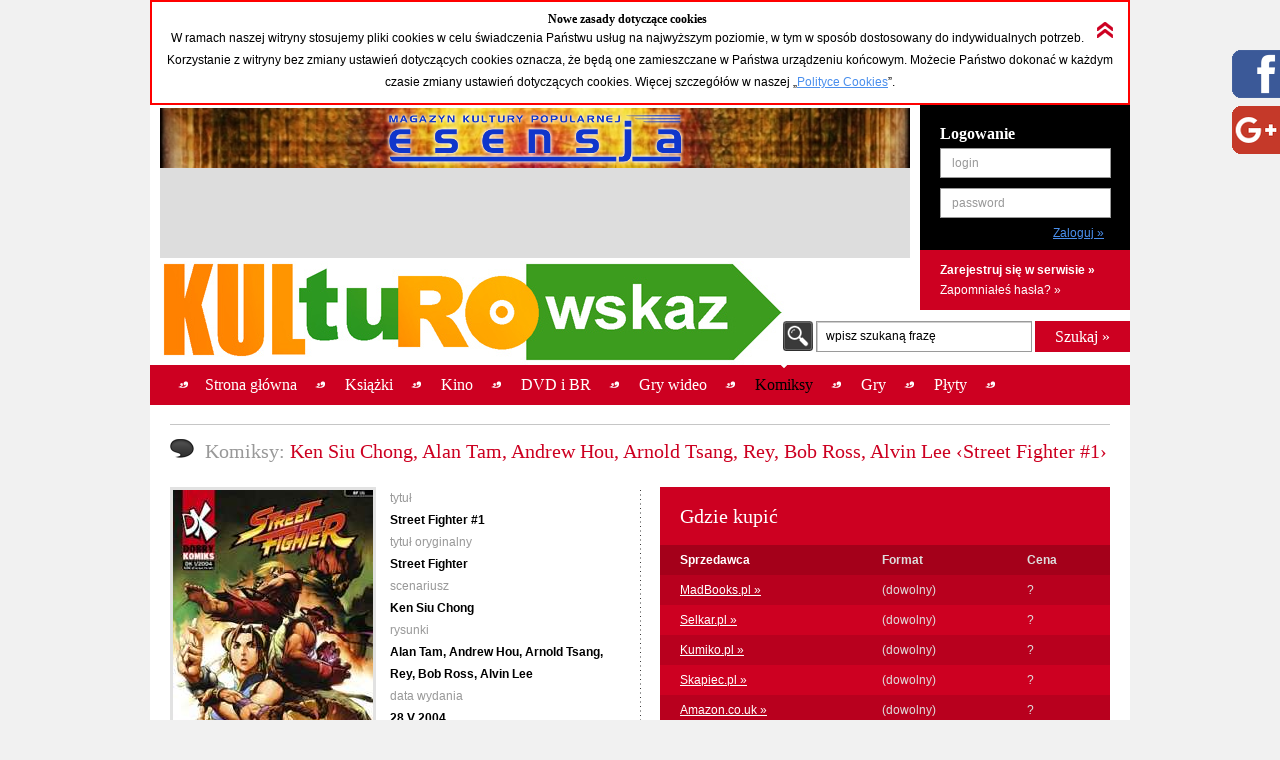

--- FILE ---
content_type: text/html; charset=UTF-8
request_url: https://kulturowskaz.esensja.pl/o3,600.html
body_size: 8185
content:

<!DOCTYPE html PUBLIC "-//W3C//DTD XHTML 1.0 Strict//EN" "http://www.w3.org/TR/xhtml1/DTD/xhtml1-strict.dtd">
<html xmlns="http://www.w3.org/1999/xhtml">
  <head>
    <meta http-equiv="Content-Type" content="text/html; charset=utf-8"/>
    <title>Kulturowskaz: Ken Siu Chong, Alan Tam, Andrew Hou, Arnold Tsang, Rey, Bob Ross, Alvin Lee &lsaquo;Street Fighter #1&rsaquo;</title>
    <meta name="description" content="Serwis nowości i zapowiedzi kulturalnych."/>
    <!-- meta name="keywords" content="Add,your,site,keywords,here"/ -->
    <link rel="stylesheet" type="text/css" href="css/reset.css" media="screen"/>
    <link rel="stylesheet" type="text/css" href="css/style.css" media="screen"/>
    <link rel="shortcut icon" href="images/favicon.ico" />

  <!-- STARTBLOCK:skrypt_audytowy_idm -->

  <!-- (C) 2000-2006 Gemius SA - gemiusAudience / ver 11.1 / pp.esensja.pl / start -->
  <script type="text/javascript">
  var pp_gemius_identifier = new String('bDflDxxM7eZRJFuwGeZu_KSd.jgukkdiDdlmdD7KHcX.V7');
  </script>
  <script type="text/javascript" src="http://idm.hit.gemius.pl/pp_gemius.js"></script>

  <!-- ENDBLOCK:skrypt_audytowy_idm -->

     <script src="http://code.jquery.com/jquery-1.10.1.min.js"></script>
	 <script src="http://code.jquery.com/jquery-migrate-1.2.1.js"></script>

    <script type="text/javascript" src="js/star-rating/jquery.rating.js"></script>
    <script type="text/javascript" src="js/jquery.cycle.all.min.js"></script>
    <script type="text/javascript" src="js/jquery.scrollTo-1.4.2-min.js"></script>
    <script type="text/javascript" src="js/jquery.serialScroll-1.2.2-min.js"></script>
    <script type="text/javascript" src="js/utils.js"></script>
	
    <script type="text/javascript">
		var aPozycjeZapowiedzi = new Array();
		var aBlokadaZapowiedzi = new Array();
		var bOkladki = true;
    </script>
<!-- Place this tag where you want the badge to render -->
<!-- Place this tag in the <head> of your document -->
<link href="https://plus.google.com/115992735169754951627" rel="publisher" />
<!-- Place this tag in your head or just before your close body tag. -->
<script type="text/javascript">
window.___gcfg = {lang: 'pl'};
(function() 
{var po = document.createElement("script");
po.type = "text/javascript"; po.async = true;po.src = "https://apis.google.com/js/plusone.js";
var s = document.getElementsByTagName("script")[0];
s.parentNode.insertBefore(po, s);
})();</script>

    
    <meta property="og:title" content="Ken Siu Chong, Alan Tam, Andrew Hou, Arnold Tsang, Rey, Bob Ross, Alvin Lee &lsaquo;Street Fighter #1&rsaquo;" />
    <meta property="og:type" content="book" />
    <meta property="og:url" content="http://kulturowskaz.pl/o3,600.html" />
    <meta property="og:image" content="http://kulturowskaz.pl/covers/okladkikom/9654_fighter_1_200.jpg" />
    <meta property="og:site_name" content="Kulturowskaz.pl" />
    <meta property="og:description" content="Początek historii, w którym poznajemy Ryu wyruszającego na poszukiwania zabójcy swego mistrza, jego bliskiego przyjaciela - Kena, ekipę smiertelnie niebezpiecznego Bisona z okrutnym narcyzem Vegą u bok (&hellip;)" />
<!--   <meta property="fb:admins" content="227361243979720" /> -->
    <meta property="fb:admins" content="1351236826" />
    <meta property="fb:admins" content="100000479774319" />
    <meta property="fb:admins" content="1557926121" />
    
<script type="text/javascript">

  var ban_dir = 'esensja.stopklatka.pl'; var ban_dx='-25533'; 

var locationUrl = window.location+'';
var urlParamIndex = locationUrl.indexOf("?adToken=");
if (urlParamIndex < 0 ) urlParamIndex = locationUrl.indexOf("&adToken=");
var urlParamVal = "";
if(urlParamIndex >=0) {
    var urlValIndex = urlParamIndex+9;
    var isEnd = locationUrl.indexOf("&", urlValIndex);
    urlParamVal = (isEnd >=0 ? locationUrl.substring(urlValIndex, isEnd) : locationUrl.substring(urlValIndex));
}
var adToken = (urlParamVal == "" ? "" : "&adToken="+urlParamVal);
document.write('<scr'+'ipt type="text/javascript" src="http://ad.adview.pl/ad/GetBan?dir=/'+ban_dir+'/&jsp=30&dx='+ban_dx+'&t='+(new Date()).getTime()+adToken+'"></scr'+'ipt>');
document.write('<link href="http://bi.adview.pl/info/ban.css" rel="stylesheet" type="text/css">');
document.write('<scr'+'ipt type="text/javascript" src="http://bi.adview.pl/info/ban/banFunc.js"></scr'+'ipt>');
</script>

  </head>
  <body>
<script type="text/javascript">
  jQuery(function(){  
    
   jQuery("#googleplus2_2").hover(function(){   
    jQuery(this).stop(true,false).animate({right: "0px"}, 500 );  
	jQuery(this).css('z-index', '10000');
   },
   function(){
    jQuery("#googleplus2_2").stop(true,false).animate({right: "-300px"}, 500 );
    jQuery(this).css('z-index', '9999');     
   });  
       
   jQuery("#facebook2_2").hover(function(){   
    jQuery(this).stop(true,false).animate({right: "0px"}, 500 );  
    jQuery(this).css('z-index', '10000');
   },
   function(){
    jQuery("#facebook2_2").stop(true,false).animate({right: "-300px"}, 500 );
    jQuery(this).css('z-index', '9999');     
   });
    
   jQuery("#twitter2_2").hover(function(){   
    jQuery(this).stop(true,false).animate({right: "0px"}, 500 );  
	jQuery(this).css('z-index', '10000');
   },
   function(){
    jQuery("#twitter2_2").stop(true,false).animate({right: "-300px"}, 500 );
    jQuery(this).css('z-index', '9999');
   });

   jQuery("#blip2_2").hover(function(){   
    jQuery(this).stop(true,false).animate({right: "0px"}, 500 );  
	jQuery(this).css('z-index', '10000');
   },
   function(){
    jQuery("#blip2_2").stop(true,false).animate({right: "-300px"}, 500 );
    jQuery(this).css('z-index', '9999');     
   });
  });        
</script>


<!--WIDGET FACEBOOK-->



<div id="fb-root"></div>
<script>(function(d, s, id) {
  var js, fjs = d.getElementsByTagName(s)[0];
  if (d.getElementById(id)) return;
  js = d.createElement(s); js.id = id;
  js.src = "//connect.facebook.net/pl_PL/all.js#xfbml=1";
  fjs.parentNode.insertBefore(js, fjs);
}(document, 'script', 'facebook-jssdk'));</script>
<div id="facebook2_2" style="right: -300px; z-index: 9996; background: #ffffff; padding: 0px; width: 300px; height:550px; position: fixed; top: 50px; border: 0px solid #3B95D8">
  <a href="#"></a><img style="position: absolute; left:-48px;" src="/images/facebook_48-r.png" />
  <div class="fb-like-box" data-href="http://www.facebook.com/Kulturowskaz" data-width="300" data-height="550" data-show-faces="true" data-stream="true" data-header="false"></div>

</div>
<!--KONIEC WIDGET FACEBOOK-->

<!--WIDGET GOOGLE+-->
  <div style='background-color:#ffffff;'>  
<div id="googleplus2_2" style="right: -300px; z-index: 9997; background: #ffffff; padding: 0px; width: 300px; height: 131px; position: fixed; top: 50px; border: 0px solid #FFFFFF">
  <a href="#"></a><img style="position: absolute; left:-48px; top:56px" src="/images/nowe-g+_48-r.png" /> 
  <!-- Place this tag where you want the badge to render --> 
  <div class="g-page" data-href="//plus.google.com/115992735169754951627" data-rel="publisher"></div>
<!-- HTML Codes by Quackit.com -->
<!--
<div style="height:410px;width:300px;overflow-y:scroll;">




    -->
</div> 

</div>
<!--KONIEC WIDGET GOOGLE+-->
    <div id="container">
      <div class="c_box">
    
        <!-- cookies start -->
        <div id="cookies_info">
          <img src="images/icons/arrow_up_red_double.png" id="cookies_info_close" onclick="closeCookiesInfo();" />
          <h2>Nowe zasady dotyczące cookies</h2>
          <p>W ramach naszej witryny stosujemy pliki cookies w celu świadczenia Państwu usług na najwyższym poziomie, w tym w sposób dostosowany do indywidualnych potrzeb. Korzystanie z witryny bez zmiany ustawień dotyczących cookies oznacza, że będą one zamieszczane w Państwa urządzeniu końcowym. Możecie Państwo dokonać w każdym czasie zmiany ustawień dotyczących cookies. Więcej  szczegółów w naszej „<a href="stopka,cookies.html">Polityce Cookies</a>”.</p>
        </div>
  
        <script type="text/javascript">
        /* 
         * =========================================
         * http://www.quirksmode.org/js/cookies.html
         */
        function createCookie(name,value,days) {
          if (days) {
            var date = new Date();
            date.setTime(date.getTime()+(days*24*60*60*1000));
            var expires = "; expires="+date.toGMTString();
          }
          else var expires = "";
          document.cookie = name+"="+value+expires+"; path=/";
        }
        
        function readCookie(name) {
          var nameEQ = name + "=";
          var ca = document.cookie.split(';');
          for(var i=0;i < ca.length;i++) {
            var c = ca[i];
            while (c.charAt(0)==' ') c = c.substring(1,c.length);
            if (c.indexOf(nameEQ) == 0) return c.substring(nameEQ.length,c.length);
          }
          return null;
        }
        
        function eraseCookie(name) {
          createCookie(name,"",-1);
        }
        
        function closeCookiesInfo() {
          createCookie("Kulturowskaz_cookies", "ok", 365);
          document.getElementById('cookies_info').className = "h";
        }
        
        var isCookiesOk = readCookie("Kulturowskaz_cookies");
        if(isCookiesOk == "ok") {
          document.getElementById('cookies_info').className = "h";
        } else {
          document.getElementById('cookies_info').className = "s";
        }
        </script>
        <!-- cookies stop -->

        <div id="header">
          <div id="advert_750">
            <!--a href="http://esensja.pl" target="_blank"><img src="images/banners/baner_750_100.gif" alt="Esensja.pl"/></a-->
            <a href="http://esensja.pl" target="_blank"><img src="images/banners/Esensja_MagazynKulturyPopularnej-750x60.png" alt="Esensja.pl"/></a>

<script async src="//pagead2.googlesyndication.com/pagead/js/adsbygoogle.js"></script>
<!-- KW_728x90 -->
<ins class="adsbygoogle"
     style="display:inline-block;width:728px;height:90px"
     data-ad-client="ca-pub-0466750921706445"
     data-ad-slot="2385552008"></ins>
<script>
(adsbygoogle = window.adsbygoogle || []).push({});
</script>

<!--div id="ceneoaffcontainer4546"></div>
<a id="ceneoaff-logo" title="Ceneo" href="http://www.ceneo.pl/#pid=379&crid=4546&cid=523"><img style="border:0;width:1px;height:1px;" src="http://app.ceneostatic.pl/common/image/logo/ap-logo-transparent-small.png" alt="Ceneo" /></a>
<script type="text/javascript" charset="utf-8">
  if (typeof CeneoAPOptions == "undefined" || CeneoAPOptions == null)
  {
  var CeneoAPOptions = new Array(); 
  stamp = parseInt(new Date().getTime()/86400, 10);
  var script = document.createElement("script");
  script.setAttribute("type", "text/javascript");
  script.setAttribute("src", "http://partnerzyapi.ceneo.pl/External/ap.js?"+stamp);
  script.setAttribute("charset", "utf-8");
  var head = document.getElementsByTagName("head")[0];
  head.appendChild(script);
  }

  CeneoAPOptions[CeneoAPOptions.length] =
  {
    ad_creation: 4546,
    ad_channel: 523,
    ad_partner: 379,
    ad_type: 1,
    ad_content: '470,537,2379,2695',
    ad_format: 3,
    ad_newpage: true,
    ad_basket: true,
    ad_container: 'ceneoaffcontainer4546'
  };
</script-->

          </div>
          <div class="art"></div>
          <div id="logo" onclick="window.location = 'http://kulturowskaz.pl'"></div> 
          <div id="user_box">
    <form action="https://kulturowskaz.pl/user,login.html" method="post" autocomplete="off">
      <div class="pdd_20 no_pdd_b">
        <h3>Logowanie</h3>
        <fieldset class="login">
          <ol>
            <li class="string">
              <label for="login_username">login</label>
              <input id="login_username" name="login" />
            </li>
            <li class="string">
              <label for="login_password">password</label>
              <input id="login_password" type="password" name="password" />
            </li>
            <li class="commit">
			  <input type="hidden" name="url" value="/o3,600.html" />
              <input type="submit" value="Zaloguj &raquo;"/>
            </li>
          </ol>
        </fieldset>
      </div>
    </form>
    <div class="actions">
      <p class="b">
        <a href="https://kulturowskaz.pl/user,register.html">Zarejestruj się w serwisie &raquo;</a>
      </p>
      <p>
        <a href="https://kulturowskaz.pl/user,recovery.html">Zapomniałeś hasła? &raquo;</a>
      </p>
    </div>
          </div>
          <div id="search">
            <form action="/list.html" method="post">
              <label for="search_input" class="">wpisz szukaną frazę</label>
              <input type="text" name="filtr_q" class="s_input" id="search_input" value=""/>
              <input type="hidden" name="dzial_check[]" value="2" />
              <input type="hidden" name="dzial_check[]" value="1" />
              <input type="hidden" name="dzial_check[]" value="2428" />
              <input type="hidden" name="dzial_check[]" value="50" />
              <input type="hidden" name="dzial_check[]" value="3" />
              <input type="hidden" name="dzial_check[]" value="5" />
              <input type="hidden" name="dzial_check[]" value="16" />
              <input type="submit" value="Szukaj &raquo;" class="s_submit"/>
            </form>
          </div>
        </div>
        <div id="nav">
          <ul>
            <li ><a href="index.html"><span>Strona główna</span></a></li>
            <li ><a href="o2,0.html"><span>Książki</span></a></li>
            <li ><a href="o1,0.html"><span>Kino</span></a></li>
            <li ><a href="o10,0.html"><span>DVD i BR</span></a></li>
            <li ><a href="o11,0.html"><span>Gry wideo</span></a></li>
            <li class="active"><a href="o3,0.html"><span>Komiksy</span></a></li>
            <li ><a href="o5,0.html"><span>Gry</span></a></li>
            <li ><a href="o9,0.html"><span>Płyty</span></a></li>
          </ul>
          <div id="left_art"></div>
          <div id="right_art"></div>
          <div id="nav_border"></div>
        </div>
        
        <div id="advert" style="text-align: center;">

		<div id="banP1"><script type="text/javascript">putBan(1);</script></div>

        </div>
        <div id="content_wrapper">
	<script type="text/javascript" src="js/app-obiekt.js"></script>	
    <script type="text/javascript">
		var _ro = 3, _id = 600, _dz = 3;
    </script>	
    <div class="pdd_10 no_pdd_t">

        <div class="grid_600_ fltl">
            <div class="header">
                <h2>
                    <img src="images/icons/w_cloud.png" alt="Komiksy"/><span class="light_grey">Komiksy: </span>Ken Siu Chong, Alan Tam, Andrew Hou, Arnold Tsang, Rey, Bob Ross, Alvin Lee &lsaquo;Street Fighter #1&rsaquo;
                </h2>
            </div>
        </div>


        <div class="clb"></div>

        <div class="dotdash_center" style="margin-top: 10px">
            <div class="product_details grid_450 fltl">
                <div class="grid_200 fltl">
                    <img src="covers/okladkikom/9654_fighter_1_200.jpg" alt="Ken Siu Chong, Alan Tam, Andrew Hou, Arnold Tsang, Rey, Bob Ross, Alvin Lee &lsaquo;Street Fighter #1&rsaquo;" class="thumb"/>
                    <br/><br/>
                    
                    <h6>Średnia ocena (głosów: <span id="avg_ile_ocen">0</span>)</h6>
                    <div id="avg_ocena_div" class="rating_black fltr">
                      <input name="star_avg" value="1" title="" type="radio" class="star_ro" />
                      <input name="star_avg" value="2" title="" type="radio" class="star_ro" />
                      <input name="star_avg" value="3" title="" type="radio" class="star_ro" />
                      <input name="star_avg" value="4" title="" type="radio" class="star_ro" />
                      <input name="star_avg" value="5" title="" type="radio" class="star_ro" />
                      <input name="star_avg" value="6" title="" type="radio" class="star_ro" />
                      <input name="star_avg" value="7" title="" type="radio" class="star_ro" />
                      <input name="star_avg" value="8" title="" type="radio" class="star_ro" />
                      <input name="star_avg" value="9" title="" type="radio" class="star_ro" />
                      <input name="star_avg" value="10" title="" type="radio" class="star_ro" />
                    </div>
                    <p id="avg_ocena_opis" class="b">&mdash; / 10</p>

                    <div class="clb"></div>

                    <!--div id="zainteresowanych_div" class=""-->
                    <div id="zainteresowanych" class="fltr grid_80 b ta_r" style="line-height: 22px;">0</div>
                    <h6>Zainteresowanych:</h6>
                    <!--/div-->

                    <div class="clb"></div>



                    <div class="flashmessenger hidden">
                      <p class=""></p>
                    </div>

                    <!--div class="pdd_15 no_pdd_lr">
                        <a href="#"><img src="images/_fakes/advert_300x200.png" alt="advert 300x200"/></a>
                    </div-->
                    
                    <div class="clb" style="height: 10px;"></div>
					<div><fb:like href="http://kulturowskaz.pl/o3,600.html" width="200" send="false" height="50" /></div>
					<div><g:plusone size="medium" annotation="bubble" ></g:plusone></div>
                    
                    
                </div>
	
                <div class="grid_230 fltr">
                    <h6>tytuł</h6>
                    <p class="b">Street Fighter #1</p>
                    <h6>tytuł oryginalny</h6>
                    <p class="b">Street Fighter</p>
                    <h6>scenariusz</h6>
                    <p class="b">Ken Siu Chong</p>
                    <h6>rysunki</h6>
                    <p class="b">Alan Tam, Andrew Hou, Arnold Tsang, Rey, Bob Ross, Alvin Lee</p>
                    <h6>data wydania</h6>
                    <p class="b">28 V    2004</p>
                    <h6>wydawca</h6>
                    <p class="b"><a href="http://www.axelspringer.com.pl/" target="_blank">Axel Springer Polska</a></p>
                    <h6>cena</h6>
                    <p class="b">4,90</p>
                    <h6>cykl</h6>
                    <p class="b">Street Fighter</p>
                    <h6>gatunek</h6>
                    <p class="b">Superhero</p>

                </div>

            </div>
            <div class="grid_450 fltr">

                <table class="red_table">
                    <thead>
                    <tr class="header">
                        <th colspan="3">
                            <h2>Gdzie kupić</h2>
                        </th>
                    </tr>
                    <tr>
                        <th class="white">Sprzedawca</th>
                        <th>Format</th>
                        <th>Cena</th>
                    </tr>
                    </thead>
                    <tfoot>
                    <tr>
                        <td colspan="3"></td>
                    </tr>
                    </tfoot>
                    <tbody>
                    <tr class="even">
                        <td nowrap="nowrap"><a  href="/madbooks.php?s=Street%20Fighter%20%231" target="_blank">MadBooks.pl &raquo;</a></td>
                        <td>(dowolny)</td>
                        <td >?</td>
                    </tr>
                    <tr class="odd">
                        <td nowrap="nowrap"><a  href="http://selkar.pl/aff/kulturowskaz/advanced_search_result.php?keywords= Street Fighter #1" target="_blank">Selkar.pl &raquo;</a></td>
                        <td>(dowolny)</td>
                        <td >?</td>
                    </tr>
                    <tr class="even">
                        <td nowrap="nowrap"><a  href="http://www.kumiko.pl/advanced_search_result.php?utm_source=kulturowskaz&keywords=Street%20Fighter%20%231" target="_blank">Kumiko.pl &raquo;</a></td>
                        <td>(dowolny)</td>
                        <td >?</td>
                    </tr>
                    <tr class="odd">
                        <td nowrap="nowrap"><a id="a_" class="api_a" href="http://www.skapiec.pl/szukaj/w_calym_serwisie/street%20fighter%20%231#from42488" target="_blank">Skapiec.pl &raquo;</a></td>
                        <td>(dowolny)</td>
                        <td id="td_" class="api_td">?</td>
                    </tr>
                    <tr class="even">
                        <td nowrap="nowrap"><a  href="http://www.amazon.co.uk/gp/search?ie=UTF8&keywords=Street Fighter &tag=esensja01-21" target="_blank">Amazon.co.uk &raquo;</a></td>
                        <td>(dowolny)</td>
                        <td >?</td>
                    </tr>
                    </tbody>
                </table>

                <h5 class="light_grey">Opis:</h5>
                <div class="opis_obiektu"><p>Początek historii, w którym poznajemy Ryu wyruszającego na poszukiwania zabójcy swego mistrza, jego bliskiego przyjaciela - Kena, ekipę smiertelnie niebezpiecznego Bisona z okrutnym narcyzem Vegą u boku, a także komendanta Guile′a z Interpolu, który wraz z agentką Chun Li depcze Bisonowi po piętach. W zeszycie znalazły się historie z amerykańskiego SF #0, #1 i #2.</p></div>
            </div>
            <div class="clb"></div>
        </div>

    </div>

</div>
</div>

<!--div class="c_box_advert">
    <a href="#"><img src="images/_fakes/advert_300x200.png" alt="advert 300x200"/></a>
</div-->

<div class="c_box">
    <div class="pdd_10">

        <div class="grid_240 fltl">
            <div class="pdd_10">
                <div class="header h_grid">
                    <h2>Recenzje</h2>
                </div>

                <!--div class="hl hl_light"></div-->
                <div class="scroll_box">
                  <a href="#" class="scroll_up">up</a>

                  <div class="scroll_content_n" style="height: 240px">
                      <div class="product_item without_thumb">
                          <div class="product_info">
                              <h4>Brak recenzji. <a class="astandard" 
			   href="http://esensja.pl/_redakcja/info/tekst.html?id=1315" 
			   target="_blank"
			   title="Drogi Potencjalny Autorze!">Może napiszesz...?</a></h4>
                          </div>
                          <div class="clb"></div>
                      </div>
                  </div>
                  <a href="#" class="scroll_down">down</a>
                </div>

                <!--div class="hl hl_light"></div-->

                <!--p><a href="http://esensja.pl/komiks/recenzje/" target="_blank">więcej &raquo;</a></p-->
            </div>
        </div>

        <div class="grid_240 fltl">
            <div class="pdd_10">
                <div class="header h_grid">
                    <h2>Z tego cyklu</h2>
                </div>

                <!--div class="hl hl_light"></div-->
                <div class="scroll_box">
                  <a href="#" class="scroll_up">up</a>

                  <div class="scroll_content_n" style="height: 240px">
  
                      <div class="product_item " id="3_649_1">
                          <div class="product_thumb">
                              <a href="o3,649.html" title="Street Fighter #2"><img src="thumbs//10170_street_fighter_2_90.jpg" alt="Street Fighter #2" class="thumb"/></a>
                          </div>
                          <div class="product_info">
                              <a href="o3,649.html" title="Street Fighter #2"><h4>Street Fighter #2</h4></a>
                            <p>Ken Siu Chong, Andrew Hou, Alvin Lee, Rey, Bob Ross, Alan Tam, Arnold Tsang</p>
                            <p class="date"><span class="light_grey">premiera:</span> 25 VI 2004</p>
                          </div>
                          <div class="clb"></div>
                      </div>
                      <div class="product_item " id="3_681_1">
                          <div class="product_thumb">
                              <a href="o3,681.html" title="Street Fighter #3"><img src="thumbs//11425_street_fighter_3_90.jpg" alt="Street Fighter #3" class="thumb"/></a>
                          </div>
                          <div class="product_info">
                              <a href="o3,681.html" title="Street Fighter #3"><h4>Street Fighter #3</h4></a>
                            <p>Ken Siu Chong, Andrew Hou, Alvin Lee, Rey, Bob Ross, Alan Tam, Arnold Tsang</p>
                            <p class="date"><span class="light_grey">premiera:</span> 30 VII 2004</p>
                          </div>
                          <div class="clb"></div>
                      </div>
                      <div class="product_item " id="3_756_1">
                          <div class="product_thumb">
                              <a href="o3,756.html" title="Street Fighter #4"><img src="thumbs//13341_fighter_4_90.jpg" alt="Street Fighter #4" class="thumb"/></a>
                          </div>
                          <div class="product_info">
                              <a href="o3,756.html" title="Street Fighter #4"><h4>Street Fighter #4</h4></a>
                            <p>Ken Siu Chong, Andrew Hou, Alvin Lee, Rey, Bob Ross, Alan Tam, Arnold Tsang</p>
                            <p class="date"><span class="light_grey">premiera:</span> 10 IX 2004</p>
                          </div>
                          <div class="clb"></div>
                      </div>
                      <div class="product_item " id="3_786_1">
                          <div class="product_thumb">
                              <a href="o3,786.html" title="Street Fighter #5"><img src="thumbs//14654_sf_5_90.jpg" alt="Street Fighter #5" class="thumb"/></a>
                          </div>
                          <div class="product_info">
                              <a href="o3,786.html" title="Street Fighter #5"><h4>Street Fighter #5</h4></a>
                            <p>Ken Siu Chong, Andrew Hou, Alvin Lee, Rey, Bob Ross, Alan Tam, Arnold Tsang</p>
                            <p class="date"><span class="light_grey">premiera:</span> 22 X 2004</p>
                          </div>
                          <div class="clb"></div>
                      </div>
  
                  </div>
                  <a href="#" class="scroll_down">down</a>
                </div>

                <!--div class="hl hl_light"></div-->

                <!--p><a href="#">więcej &raquo;</a></p-->
            </div>
        </div>

        <div class="grid_240 fltl">
            <div class="pdd_10">
                <div class="header h_grid">
                    <h2>Tego twórcy</h2>
                </div>

                <!--div class="hl hl_light"></div-->
                <div class="scroll_box">
                  <a href="#" class="scroll_up">up</a>
                  <div class="scroll_content_n" style="height: 240px">

                    <div class="product_item " id="3_6517_1">
                        <div class="product_thumb">
                            <a href="o3,6517.html" title="Deadpool - Classic #10"><img src="thumbs//449963_A90deadpool_classic_10.jpg" alt="Deadpool - Classic #10" class="thumb"/></a>
                        </div>
                        <div class="product_info">
                            <a href="o3,6517.html" title="Deadpool - Classic #10"><h4>Deadpool - Classic #10</h4></a>
                            <p>Juan Bobillo, Mitch Breitweiser, Evan Dorkin, Kyle Hotz, Alvin Lee, Buddy Scalera, Gail Simone, Udon Studios, Daniel Way</p>
                            <p class="date"><span class="light_grey">premiera:</span> 24 III 2021</p>
                        </div>
                        <div class="clb"></div>
                    </div>
                    <div class="product_item " id="3_649_1">
                        <div class="product_thumb">
                            <a href="o3,649.html" title="Street Fighter #2"><img src="thumbs//10170_street_fighter_2_90.jpg" alt="Street Fighter #2" class="thumb"/></a>
                        </div>
                        <div class="product_info">
                            <a href="o3,649.html" title="Street Fighter #2"><h4>Street Fighter #2</h4></a>
                            <p>Ken Siu Chong, Andrew Hou, Alvin Lee, Rey, Bob Ross, Alan Tam, Arnold Tsang</p>
                            <p class="date"><span class="light_grey">premiera:</span> 25 VI 2004</p>
                        </div>
                        <div class="clb"></div>
                    </div>
                    <div class="product_item " id="3_681_1">
                        <div class="product_thumb">
                            <a href="o3,681.html" title="Street Fighter #3"><img src="thumbs//11425_street_fighter_3_90.jpg" alt="Street Fighter #3" class="thumb"/></a>
                        </div>
                        <div class="product_info">
                            <a href="o3,681.html" title="Street Fighter #3"><h4>Street Fighter #3</h4></a>
                            <p>Ken Siu Chong, Andrew Hou, Alvin Lee, Rey, Bob Ross, Alan Tam, Arnold Tsang</p>
                            <p class="date"><span class="light_grey">premiera:</span> 30 VII 2004</p>
                        </div>
                        <div class="clb"></div>
                    </div>
                    <div class="product_item " id="3_756_1">
                        <div class="product_thumb">
                            <a href="o3,756.html" title="Street Fighter #4"><img src="thumbs//13341_fighter_4_90.jpg" alt="Street Fighter #4" class="thumb"/></a>
                        </div>
                        <div class="product_info">
                            <a href="o3,756.html" title="Street Fighter #4"><h4>Street Fighter #4</h4></a>
                            <p>Ken Siu Chong, Andrew Hou, Alvin Lee, Rey, Bob Ross, Alan Tam, Arnold Tsang</p>
                            <p class="date"><span class="light_grey">premiera:</span> 10 IX 2004</p>
                        </div>
                        <div class="clb"></div>
                    </div>
                    <div class="product_item " id="3_786_1">
                        <div class="product_thumb">
                            <a href="o3,786.html" title="Street Fighter #5"><img src="thumbs//14654_sf_5_90.jpg" alt="Street Fighter #5" class="thumb"/></a>
                        </div>
                        <div class="product_info">
                            <a href="o3,786.html" title="Street Fighter #5"><h4>Street Fighter #5</h4></a>
                            <p>Ken Siu Chong, Andrew Hou, Alvin Lee, Rey, Bob Ross, Alan Tam, Arnold Tsang</p>
                            <p class="date"><span class="light_grey">premiera:</span> 22 X 2004</p>
                        </div>
                        <div class="clb"></div>
                    </div>
                  </div>
                  <a href="#" class="scroll_down">down</a>
                </div>

                <!--div class="hl hl_light"></div-->

                <!--p><a href="#" id="TegoTworcyLink">więcej &raquo;</a></p-->
            </div>
        </div>

        <div class="grid_240 fltl">
            <div class="pdd_10">
                <div class="header h_grid">
                    <h2>Inne wydania</h2>
                </div>

                <!--div class="hl hl_light"></div-->
                <div class="scroll_box">
                  <a href="#" class="scroll_up">up</a>

                  <div class="scroll_content_n" style="height: 240px">
                  </div>
                  <a href="#" class="scroll_down">down</a>
                </div>
                <!--div class="hl hl_light"></div-->

                <!--p><a href="#">więcej &raquo;</a></p-->
            </div>
        </div>

        <div class="clb"></div>

    </div>
</div>

<div class="c_box">
    <div class="pdd_20">
        <div class="header h_grid">
            <h2 id="commentPost">Komentarze</h2>
        </div>


        <div class="hl hl_light"></div>
		<form action="#commentPost" method="post" name="commentPost">		
        <div class="comment_fields">
            <textarea name="text" id="comment_body" rows="5" cols="10"></textarea>			  			
            <input type="submit" id="comment_submit"/>
            <a href="#" onclick="document.commentPost.submit();" class="comment_submit_link">Dodaj swój komentarz &raquo;</a>
        </div>			  		
				<p>
                  <label for="name" style="display: block;" class="b">Imię</label>
                  <input type="text" name="name" id="name" value=""   />			  
				</p>
				<p style="margin-top: 15px;">
                  <img src="images/captcha/captcha.php" alt="" style="display: block; margin-bottom: 5px;" />
                  <label for="sc" style="display: block;" class="b">Przepisz kod z obrazka</label>
                  <input type="text" name="sc" id="sc" value="" />
                </p>			
		</form>
        <div class="hl hl_light"></div>

    </div>
</div>

</div>
      <!--div class="c_box_advert">
          <a href="#"><img src="images/_fakes/advert_300x200.png" alt="advert 300x200"/></a>
      </div-->
      
     <div class="c_box">
      
        <div id="nav" >
          <ul >
		  <li><a href="stopka,przewodnik.html"><span>Przewodnik</span></a></li>
      <li><a href="stopka,kontakt.html"><span>Kontakt</span></a></li>
			<li><a href="stopka,reklama.html"><span>Reklama</span></a></li>
			<li><a href="stopka,wspolpraca.html"><span>Współpraca</span></a></li>
			<li><a href="stopka,mapa.html"><span>Mapa serwisu</span></a></li>
			<li><a href="stopka,faq.html"><span>FAQ</span></a></li>
      <li><a href="stopka,cookies.html"><span>Polityka cookies</span></a></li>
          </ul>
     
        </div>
		
		</div>
      <!--
      <div class="c_box">
        <div class="pdd_20">
          <fb:like-box profile_id="227361243979720" width="940" connections="30" stream="false" header="false"></fb:like-box>
		  <g:plus href="https://plus.google.com/115992735169754951627" width="940" height="131" theme="light"></g:plus>
        </div>
      </div>
      -->
    </div>

    <div id="footer">
      <div id="footer_menu">
        <ul>
          <li><a href="index.html">Strona główna</a></li>
          <li><a href="o2,0.html">Książki</a></li>
          <li><a href="o1,0.html">Kino</a></li>
          <li><a href="o10,0.html">DVD i BR</a></li>
          <li><a href="o11,0.html">Gry wideo</a></li>
          <li><a href="o3,0.html">Komiksy</a></li>
          <li><a href="o5,0.html">Gry</a></li>
          <li><a href="o9,0.html">Płyty</a></li>
        </ul>
      </div>
      <div class="pdd_15 c">
        <p class="ta_c">Wszystkie prawa zastrzeżone <strong>Kulturowskaz</strong> © 2010-2026</p>
<!--
        <p class="ta_c">Projekt i wykonanie <strong>USE IT</strong> © 2010</p>
-->
      </div>
    </div>

    <div id="fb-root"></div>

<!-- Google Analytics block -->
<script>
/*
  (function(i,s,o,g,r,a,m){i['GoogleAnalyticsObject']=r;i[r]=i[r]||function(){
  (i[r].q=i[r].q||[]).push(arguments)},i[r].l=1*new Date();a=s.createElement(o),
  m=s.getElementsByTagName(o)[0];a.async=1;a.src=g;m.parentNode.insertBefore(a,m)
  })(window,document,'script','//www.google-analytics.com/analytics.js','ga');

  ga('create', 'UA-56278095-2', 'auto');
  ga('send', 'pageview');
*/
  (function(i,s,o,g,r,a,m){i['GoogleAnalyticsObject']=r;i[r]=i[r]||function(){
  (i[r].q=i[r].q||[]).push(arguments)},i[r].l=1*new Date();a=s.createElement(o),
  m=s.getElementsByTagName(o)[0];a.async=1;a.src=g;m.parentNode.insertBefore(a,m)
  })(window,document,'script','https://www.google-analytics.com/analytics.js','ga');

  ga('create', 'UA-89492935-1', 'auto');
  ga('send', 'pageview');

</script>
<!-- Google Analytics block -->

<script type="text/javascript">putBan(19);</script>
<script type="text/javascript">countBan(ban_dx);</script>

  </body>
</html>


--- FILE ---
content_type: text/html; charset=utf-8
request_url: https://accounts.google.com/o/oauth2/postmessageRelay?parent=https%3A%2F%2Fkulturowskaz.esensja.pl&jsh=m%3B%2F_%2Fscs%2Fabc-static%2F_%2Fjs%2Fk%3Dgapi.lb.en.2kN9-TZiXrM.O%2Fd%3D1%2Frs%3DAHpOoo_B4hu0FeWRuWHfxnZ3V0WubwN7Qw%2Fm%3D__features__
body_size: 159
content:
<!DOCTYPE html><html><head><title></title><meta http-equiv="content-type" content="text/html; charset=utf-8"><meta http-equiv="X-UA-Compatible" content="IE=edge"><meta name="viewport" content="width=device-width, initial-scale=1, minimum-scale=1, maximum-scale=1, user-scalable=0"><script src='https://ssl.gstatic.com/accounts/o/2580342461-postmessagerelay.js' nonce="hS-dfhVvSVsD9TksFl3-rw"></script></head><body><script type="text/javascript" src="https://apis.google.com/js/rpc:shindig_random.js?onload=init" nonce="hS-dfhVvSVsD9TksFl3-rw"></script></body></html>

--- FILE ---
content_type: text/html; charset=utf-8
request_url: https://www.google.com/recaptcha/api2/aframe
body_size: 266
content:
<!DOCTYPE HTML><html><head><meta http-equiv="content-type" content="text/html; charset=UTF-8"></head><body><script nonce="oS0NtDrlArWr-T97Xzr8Dg">/** Anti-fraud and anti-abuse applications only. See google.com/recaptcha */ try{var clients={'sodar':'https://pagead2.googlesyndication.com/pagead/sodar?'};window.addEventListener("message",function(a){try{if(a.source===window.parent){var b=JSON.parse(a.data);var c=clients[b['id']];if(c){var d=document.createElement('img');d.src=c+b['params']+'&rc='+(localStorage.getItem("rc::a")?sessionStorage.getItem("rc::b"):"");window.document.body.appendChild(d);sessionStorage.setItem("rc::e",parseInt(sessionStorage.getItem("rc::e")||0)+1);localStorage.setItem("rc::h",'1768965573778');}}}catch(b){}});window.parent.postMessage("_grecaptcha_ready", "*");}catch(b){}</script></body></html>

--- FILE ---
content_type: text/css
request_url: https://kulturowskaz.esensja.pl/css/columns.css
body_size: 552
content:
/* --- grid rules ---
--------------------------------------------------------------------------------------------------------------------- */

.grid_c
{
    margin: 0 auto;
}

.grid_10 { width: 10px; height: 1px; display: block}


.grid_50 { width: 50px; }
.grid_60 { width: 60px; }
.grid_70 { width: 70px; }
.grid_80 { width: 80px; }
.grid_90 { width: 90px; }

.grid_100 { width: 100px; }
.grid_110 { width: 110px; }
.grid_120 { width: 120px; }
.grid_130 { width: 130px; }
.grid_140 { width: 140px; }
.grid_150 { width: 150px; }
.grid_160 { width: 160px; }
.grid_170 { width: 170px; }
.grid_180 { width: 180px; }
.grid_190 { width: 190px; }


.grid_200 { width: 200px; }
.grid_210 { width: 210px; }
.grid_220 { width: 220px; }
.grid_230 { width: 230px; }
.grid_240 { width: 240px; }
.grid_250 { width: 250px; }
.grid_260 { width: 260px; }
.grid_270 { width: 270px; }
.grid_280 { width: 280px; }
.grid_290 { width: 290px; }

.grid_300 { width: 300px; }
.grid_310 { width: 310px; }
.grid_320 { width: 320px; }
.grid_330 { width: 330px; }
.grid_340 { width: 340px; }
.grid_350 { width: 350px; }
.grid_360 { width: 360px; }
.grid_370 { width: 370px; }
.grid_380 { width: 380px; }
.grid_390 { width: 390px; }

.grid_400 { width: 400px; }
.grid_410 { width: 410px; }
.grid_420 { width: 420px; }
.grid_430 { width: 430px; }
.grid_440 { width: 440px; }
.grid_450 { width: 450px; }
.grid_460 { width: 460px; }
.grid_470 { width: 470px; }
.grid_480 { width: 480px; }
.grid_490 { width: 490px; }

.grid_500 { width: 500px; }
.grid_510 { width: 510px; }
.grid_520 { width: 520px; }
.grid_530 { width: 530px; }
.grid_540 { width: 540px; }
.grid_550 { width: 550px; }
.grid_560 { width: 560px; }
.grid_570 { width: 570px; }
.grid_580 { width: 580px; }
.grid_590 { width: 590px; }

.grid_600 { width: 600px; }
.grid_610 { width: 610px; }
.grid_620 { width: 620px; }
.grid_630 { width: 630px; }
.grid_640 { width: 640px; }
.grid_650 { width: 650px; }
.grid_660 { width: 660px; }
.grid_670 { width: 670px; }
.grid_680 { width: 680px; }
.grid_690 { width: 690px; }

.grid_700 { width: 700px; }
.grid_710 { width: 710px; }
.grid_720 { width: 720px; }
.grid_730 { width: 730px; }
.grid_740 { width: 740px; }
.grid_750 { width: 750px; }
.grid_760 { width: 760px; }
.grid_770 { width: 770px; }
.grid_780 { width: 780px; }
.grid_790 { width: 790px; }

.grid_800 { width: 800px; }
.grid_810 { width: 810px; }
.grid_820 { width: 820px; }
.grid_830 { width: 830px; }
.grid_840 { width: 840px; }
.grid_850 { width: 850px; }
.grid_860 { width: 860px; }
.grid_870 { width: 870px; }
.grid_880 { width: 880px; }
.grid_890 { width: 890px; }

.grid_900 { width: 900px; }
.grid_910 { width: 910px; }
.grid_920 { width: 920px; }
.grid_930 { width: 930px; }
.grid_940 { width: 940px; }
.grid_950 { width: 950px; }
.grid_960 { width: 960px; }

--- FILE ---
content_type: text/css
request_url: https://kulturowskaz.esensja.pl/css/jquery.rating.css
body_size: 504
content:
/* jQuery.Rating Plugin CSS - http://www.fyneworks.com/jquery/star-rating/ */

/* --- custom css -- */

.rating_black, .rating_red
{
    display: block;    /*margin-bottom: 5px;*/
}



.rating_black div.star-rating,
.rating_black div.star-rating a
{
    background: url(../images/stars-rating/star_black.png) no-repeat 0 0;
}

.rating_red div.star-rating,
.rating_red div.star-rating a
{
    background: url(../images/stars-rating/star_red.png) no-repeat 0 0;
}


/* --- plugin -- */

div.rating-cancel, div.star-rating
{
    float: left;
    width: 24px;
    height: 22px;
    text-indent: -999em;
    cursor: pointer;
    display: block;
    background: transparent;
    overflow: hidden
}

div.rating-cancel, div.rating-cancel a
{
    background: url(../images/stars-rating/usun_2.png) no-repeat 0 -22px;
}

div.rating-cancel a, div.star-rating a
{
    display: block;
    width: 23px;
    height: 100%;
    background-position: 0 0;
    border: 0
}

div.star-rating-on a
{
    background-position: 0 -22px !important
}

div.star-rating-hover a
{
    background-position: 0 -44px !important;
}

/* Read Only CSS */
div.star-rating-readonly a
{
    cursor: default !important
}

/* Partial Star CSS */
div.star-rating
{
    background: transparent !important;
    overflow: hidden !important
}

/* END jQuery.Rating Plugin CSS */